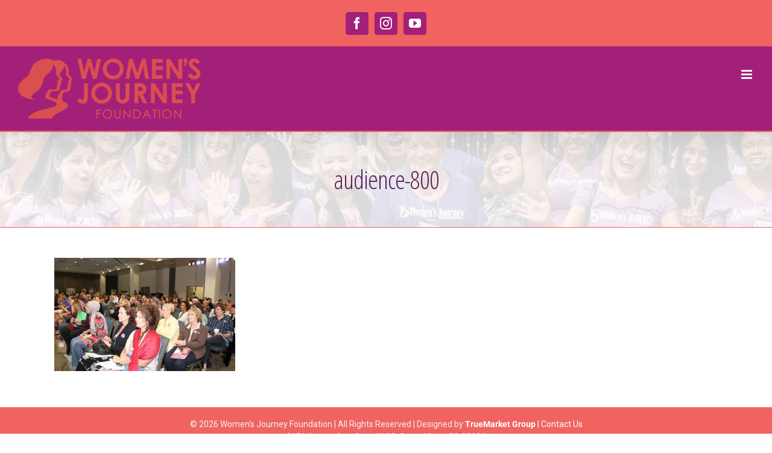

--- FILE ---
content_type: text/html; charset=UTF-8
request_url: https://womensjourneyfoundation.org/womens-conference/audience-800/
body_size: 40765
content:
<!DOCTYPE html>
<html class="avada-html-layout-wide avada-html-header-position-top" lang="en-US">
<head>
	<meta http-equiv="X-UA-Compatible" content="IE=edge" />
	<meta http-equiv="Content-Type" content="text/html; charset=utf-8"/>
	<meta name="viewport" content="width=device-width, initial-scale=1" />
	<meta name='robots' content='index, follow, max-image-preview:large, max-snippet:-1, max-video-preview:-1' />
<meta name="dlm-version" content="5.1.6">
	<!-- This site is optimized with the Yoast SEO plugin v26.6 - https://yoast.com/wordpress/plugins/seo/ -->
	<title>audience-800 - Womens Journey Foundation</title>
	<link rel="canonical" href="https://womensjourneyfoundation.org/womens-conference/audience-800/" />
	<meta property="og:locale" content="en_US" />
	<meta property="og:type" content="article" />
	<meta property="og:title" content="audience-800 - Womens Journey Foundation" />
	<meta property="og:url" content="https://womensjourneyfoundation.org/womens-conference/audience-800/" />
	<meta property="og:site_name" content="Womens Journey Foundation" />
	<meta property="article:publisher" content="https://www.facebook.com/womensjourneyconference" />
	<meta property="og:image" content="https://womensjourneyfoundation.org/womens-conference/audience-800" />
	<meta property="og:image:width" content="800" />
	<meta property="og:image:height" content="500" />
	<meta property="og:image:type" content="image/jpeg" />
	<meta name="twitter:card" content="summary_large_image" />
	<meta name="twitter:site" content="@wjconference" />
	<script type="application/ld+json" class="yoast-schema-graph">{"@context":"https://schema.org","@graph":[{"@type":"WebPage","@id":"https://womensjourneyfoundation.org/womens-conference/audience-800/","url":"https://womensjourneyfoundation.org/womens-conference/audience-800/","name":"audience-800 - Womens Journey Foundation","isPartOf":{"@id":"https://womensjourneyfoundation.org/#website"},"primaryImageOfPage":{"@id":"https://womensjourneyfoundation.org/womens-conference/audience-800/#primaryimage"},"image":{"@id":"https://womensjourneyfoundation.org/womens-conference/audience-800/#primaryimage"},"thumbnailUrl":"https://womensjourneyfoundation.org/wp-content/uploads/2017/05/audience-800.jpg","datePublished":"2017-06-01T17:10:28+00:00","breadcrumb":{"@id":"https://womensjourneyfoundation.org/womens-conference/audience-800/#breadcrumb"},"inLanguage":"en-US","potentialAction":[{"@type":"ReadAction","target":["https://womensjourneyfoundation.org/womens-conference/audience-800/"]}]},{"@type":"ImageObject","inLanguage":"en-US","@id":"https://womensjourneyfoundation.org/womens-conference/audience-800/#primaryimage","url":"https://womensjourneyfoundation.org/wp-content/uploads/2017/05/audience-800.jpg","contentUrl":"https://womensjourneyfoundation.org/wp-content/uploads/2017/05/audience-800.jpg","width":800,"height":500},{"@type":"BreadcrumbList","@id":"https://womensjourneyfoundation.org/womens-conference/audience-800/#breadcrumb","itemListElement":[{"@type":"ListItem","position":1,"name":"Home","item":"https://womensjourneyfoundation.org/"},{"@type":"ListItem","position":2,"name":"Women&#8217;s Conference","item":"https://womensjourneyfoundation.org/womens-conference/"},{"@type":"ListItem","position":3,"name":"audience-800"}]},{"@type":"WebSite","@id":"https://womensjourneyfoundation.org/#website","url":"https://womensjourneyfoundation.org/","name":"Womens Journey Foundation","description":"Experiences Shared, Dreams Realized","potentialAction":[{"@type":"SearchAction","target":{"@type":"EntryPoint","urlTemplate":"https://womensjourneyfoundation.org/?s={search_term_string}"},"query-input":{"@type":"PropertyValueSpecification","valueRequired":true,"valueName":"search_term_string"}}],"inLanguage":"en-US"}]}</script>
	<!-- / Yoast SEO plugin. -->


<link rel="alternate" type="application/rss+xml" title="Womens Journey Foundation &raquo; Feed" href="https://womensjourneyfoundation.org/feed/" />
<link rel="alternate" type="application/rss+xml" title="Womens Journey Foundation &raquo; Comments Feed" href="https://womensjourneyfoundation.org/comments/feed/" />
								<link rel="icon" href="https://womensjourneyfoundation.org/wp-content/uploads/2025/08/favicon-64.jpg" type="image/jpeg" />
		
					<!-- Apple Touch Icon -->
						<link rel="apple-touch-icon" sizes="180x180" href="https://womensjourneyfoundation.org/wp-content/uploads/2025/08/favicon-180.jpg" type="image/jpeg">
		
					<!-- Android Icon -->
						<link rel="icon" sizes="192x192" href="https://womensjourneyfoundation.org/wp-content/uploads/2025/08/favicon-192.jpg" type="image/jpeg">
		
					<!-- MS Edge Icon -->
						<meta name="msapplication-TileImage" content="https://womensjourneyfoundation.org/wp-content/uploads/2025/08/favicon-270.jpg" type="image/jpeg">
				<link rel="alternate" type="application/rss+xml" title="Womens Journey Foundation &raquo; audience-800 Comments Feed" href="https://womensjourneyfoundation.org/womens-conference/audience-800/feed/" />
<link rel="alternate" title="oEmbed (JSON)" type="application/json+oembed" href="https://womensjourneyfoundation.org/wp-json/oembed/1.0/embed?url=https%3A%2F%2Fwomensjourneyfoundation.org%2Fwomens-conference%2Faudience-800%2F" />
<link rel="alternate" title="oEmbed (XML)" type="text/xml+oembed" href="https://womensjourneyfoundation.org/wp-json/oembed/1.0/embed?url=https%3A%2F%2Fwomensjourneyfoundation.org%2Fwomens-conference%2Faudience-800%2F&#038;format=xml" />
<style id='wp-img-auto-sizes-contain-inline-css' type='text/css'>
img:is([sizes=auto i],[sizes^="auto," i]){contain-intrinsic-size:3000px 1500px}
/*# sourceURL=wp-img-auto-sizes-contain-inline-css */
</style>
<link rel='stylesheet' id='fusion-dynamic-css-css' href='https://womensjourneyfoundation.org/wp-content/uploads/fusion-styles/896eed669839e425b0173e80b63e2d53.min.css?ver=3.14.2' type='text/css' media='all' />
<script type="text/javascript" src="https://womensjourneyfoundation.org/wp-includes/js/jquery/jquery.min.js?ver=3.7.1" id="jquery-core-js"></script>
<script type="text/javascript" src="//womensjourneyfoundation.org/wp-content/plugins/revslider/sr6/assets/js/rbtools.min.js?ver=6.7.39" async id="tp-tools-js"></script>
<script type="text/javascript" src="//womensjourneyfoundation.org/wp-content/plugins/revslider/sr6/assets/js/rs6.min.js?ver=6.7.39" async id="revmin-js"></script>
<link rel="https://api.w.org/" href="https://womensjourneyfoundation.org/wp-json/" /><link rel="alternate" title="JSON" type="application/json" href="https://womensjourneyfoundation.org/wp-json/wp/v2/media/318" /><link rel="EditURI" type="application/rsd+xml" title="RSD" href="https://womensjourneyfoundation.org/xmlrpc.php?rsd" />
<meta name="generator" content="WordPress 6.9" />
<link rel='shortlink' href='https://womensjourneyfoundation.org/?p=318' />
<style type="text/css" id="css-fb-visibility">@media screen and (max-width: 640px){.fusion-no-small-visibility{display:none !important;}body .sm-text-align-center{text-align:center !important;}body .sm-text-align-left{text-align:left !important;}body .sm-text-align-right{text-align:right !important;}body .sm-text-align-justify{text-align:justify !important;}body .sm-flex-align-center{justify-content:center !important;}body .sm-flex-align-flex-start{justify-content:flex-start !important;}body .sm-flex-align-flex-end{justify-content:flex-end !important;}body .sm-mx-auto{margin-left:auto !important;margin-right:auto !important;}body .sm-ml-auto{margin-left:auto !important;}body .sm-mr-auto{margin-right:auto !important;}body .fusion-absolute-position-small{position:absolute;width:100%;}.awb-sticky.awb-sticky-small{ position: sticky; top: var(--awb-sticky-offset,0); }}@media screen and (min-width: 641px) and (max-width: 1024px){.fusion-no-medium-visibility{display:none !important;}body .md-text-align-center{text-align:center !important;}body .md-text-align-left{text-align:left !important;}body .md-text-align-right{text-align:right !important;}body .md-text-align-justify{text-align:justify !important;}body .md-flex-align-center{justify-content:center !important;}body .md-flex-align-flex-start{justify-content:flex-start !important;}body .md-flex-align-flex-end{justify-content:flex-end !important;}body .md-mx-auto{margin-left:auto !important;margin-right:auto !important;}body .md-ml-auto{margin-left:auto !important;}body .md-mr-auto{margin-right:auto !important;}body .fusion-absolute-position-medium{position:absolute;width:100%;}.awb-sticky.awb-sticky-medium{ position: sticky; top: var(--awb-sticky-offset,0); }}@media screen and (min-width: 1025px){.fusion-no-large-visibility{display:none !important;}body .lg-text-align-center{text-align:center !important;}body .lg-text-align-left{text-align:left !important;}body .lg-text-align-right{text-align:right !important;}body .lg-text-align-justify{text-align:justify !important;}body .lg-flex-align-center{justify-content:center !important;}body .lg-flex-align-flex-start{justify-content:flex-start !important;}body .lg-flex-align-flex-end{justify-content:flex-end !important;}body .lg-mx-auto{margin-left:auto !important;margin-right:auto !important;}body .lg-ml-auto{margin-left:auto !important;}body .lg-mr-auto{margin-right:auto !important;}body .fusion-absolute-position-large{position:absolute;width:100%;}.awb-sticky.awb-sticky-large{ position: sticky; top: var(--awb-sticky-offset,0); }}</style><style type="text/css">.recentcomments a{display:inline !important;padding:0 !important;margin:0 !important;}</style><meta name="generator" content="Powered by Slider Revolution 6.7.39 - responsive, Mobile-Friendly Slider Plugin for WordPress with comfortable drag and drop interface." />
<script>function setREVStartSize(e){
			//window.requestAnimationFrame(function() {
				window.RSIW = window.RSIW===undefined ? window.innerWidth : window.RSIW;
				window.RSIH = window.RSIH===undefined ? window.innerHeight : window.RSIH;
				try {
					var pw = document.getElementById(e.c).parentNode.offsetWidth,
						newh;
					pw = pw===0 || isNaN(pw) || (e.l=="fullwidth" || e.layout=="fullwidth") ? window.RSIW : pw;
					e.tabw = e.tabw===undefined ? 0 : parseInt(e.tabw);
					e.thumbw = e.thumbw===undefined ? 0 : parseInt(e.thumbw);
					e.tabh = e.tabh===undefined ? 0 : parseInt(e.tabh);
					e.thumbh = e.thumbh===undefined ? 0 : parseInt(e.thumbh);
					e.tabhide = e.tabhide===undefined ? 0 : parseInt(e.tabhide);
					e.thumbhide = e.thumbhide===undefined ? 0 : parseInt(e.thumbhide);
					e.mh = e.mh===undefined || e.mh=="" || e.mh==="auto" ? 0 : parseInt(e.mh,0);
					if(e.layout==="fullscreen" || e.l==="fullscreen")
						newh = Math.max(e.mh,window.RSIH);
					else{
						e.gw = Array.isArray(e.gw) ? e.gw : [e.gw];
						for (var i in e.rl) if (e.gw[i]===undefined || e.gw[i]===0) e.gw[i] = e.gw[i-1];
						e.gh = e.el===undefined || e.el==="" || (Array.isArray(e.el) && e.el.length==0)? e.gh : e.el;
						e.gh = Array.isArray(e.gh) ? e.gh : [e.gh];
						for (var i in e.rl) if (e.gh[i]===undefined || e.gh[i]===0) e.gh[i] = e.gh[i-1];
											
						var nl = new Array(e.rl.length),
							ix = 0,
							sl;
						e.tabw = e.tabhide>=pw ? 0 : e.tabw;
						e.thumbw = e.thumbhide>=pw ? 0 : e.thumbw;
						e.tabh = e.tabhide>=pw ? 0 : e.tabh;
						e.thumbh = e.thumbhide>=pw ? 0 : e.thumbh;
						for (var i in e.rl) nl[i] = e.rl[i]<window.RSIW ? 0 : e.rl[i];
						sl = nl[0];
						for (var i in nl) if (sl>nl[i] && nl[i]>0) { sl = nl[i]; ix=i;}
						var m = pw>(e.gw[ix]+e.tabw+e.thumbw) ? 1 : (pw-(e.tabw+e.thumbw)) / (e.gw[ix]);
						newh =  (e.gh[ix] * m) + (e.tabh + e.thumbh);
					}
					var el = document.getElementById(e.c);
					if (el!==null && el) el.style.height = newh+"px";
					el = document.getElementById(e.c+"_wrapper");
					if (el!==null && el) {
						el.style.height = newh+"px";
						el.style.display = "block";
					}
				} catch(e){
					console.log("Failure at Presize of Slider:" + e)
				}
			//});
		  };</script>
		<script type="text/javascript">
			var doc = document.documentElement;
			doc.setAttribute( 'data-useragent', navigator.userAgent );
		</script>
		
	<link href="https://fonts.googleapis.com/css?family=Open+Sans+Condensed:300,300i,700|Roboto:400,400i,900,900i" rel="stylesheet"><style id='global-styles-inline-css' type='text/css'>
:root{--wp--preset--aspect-ratio--square: 1;--wp--preset--aspect-ratio--4-3: 4/3;--wp--preset--aspect-ratio--3-4: 3/4;--wp--preset--aspect-ratio--3-2: 3/2;--wp--preset--aspect-ratio--2-3: 2/3;--wp--preset--aspect-ratio--16-9: 16/9;--wp--preset--aspect-ratio--9-16: 9/16;--wp--preset--color--black: #000000;--wp--preset--color--cyan-bluish-gray: #abb8c3;--wp--preset--color--white: #ffffff;--wp--preset--color--pale-pink: #f78da7;--wp--preset--color--vivid-red: #cf2e2e;--wp--preset--color--luminous-vivid-orange: #ff6900;--wp--preset--color--luminous-vivid-amber: #fcb900;--wp--preset--color--light-green-cyan: #7bdcb5;--wp--preset--color--vivid-green-cyan: #00d084;--wp--preset--color--pale-cyan-blue: #8ed1fc;--wp--preset--color--vivid-cyan-blue: #0693e3;--wp--preset--color--vivid-purple: #9b51e0;--wp--preset--color--awb-color-1: rgba(255,255,255,1);--wp--preset--color--awb-color-2: rgba(246,246,246,1);--wp--preset--color--awb-color-3: rgba(224,222,222,1);--wp--preset--color--awb-color-4: rgba(160,206,78,1);--wp--preset--color--awb-color-5: rgba(241,99,97,1);--wp--preset--color--awb-color-6: rgba(116,116,116,1);--wp--preset--color--awb-color-7: rgba(91,37,86,1);--wp--preset--color--awb-color-8: rgba(51,51,51,1);--wp--preset--color--awb-color-custom-10: rgba(163,32,121,1);--wp--preset--color--awb-color-custom-11: rgba(235,234,234,1);--wp--preset--color--awb-color-custom-12: rgba(235,234,234,0.8);--wp--preset--color--awb-color-custom-13: rgba(255,240,128,1);--wp--preset--color--awb-color-custom-14: rgba(221,221,221,1);--wp--preset--color--awb-color-custom-15: rgba(34,34,34,1);--wp--preset--color--awb-color-custom-16: rgba(128,32,80,1);--wp--preset--color--awb-color-custom-17: rgba(232,232,232,1);--wp--preset--gradient--vivid-cyan-blue-to-vivid-purple: linear-gradient(135deg,rgb(6,147,227) 0%,rgb(155,81,224) 100%);--wp--preset--gradient--light-green-cyan-to-vivid-green-cyan: linear-gradient(135deg,rgb(122,220,180) 0%,rgb(0,208,130) 100%);--wp--preset--gradient--luminous-vivid-amber-to-luminous-vivid-orange: linear-gradient(135deg,rgb(252,185,0) 0%,rgb(255,105,0) 100%);--wp--preset--gradient--luminous-vivid-orange-to-vivid-red: linear-gradient(135deg,rgb(255,105,0) 0%,rgb(207,46,46) 100%);--wp--preset--gradient--very-light-gray-to-cyan-bluish-gray: linear-gradient(135deg,rgb(238,238,238) 0%,rgb(169,184,195) 100%);--wp--preset--gradient--cool-to-warm-spectrum: linear-gradient(135deg,rgb(74,234,220) 0%,rgb(151,120,209) 20%,rgb(207,42,186) 40%,rgb(238,44,130) 60%,rgb(251,105,98) 80%,rgb(254,248,76) 100%);--wp--preset--gradient--blush-light-purple: linear-gradient(135deg,rgb(255,206,236) 0%,rgb(152,150,240) 100%);--wp--preset--gradient--blush-bordeaux: linear-gradient(135deg,rgb(254,205,165) 0%,rgb(254,45,45) 50%,rgb(107,0,62) 100%);--wp--preset--gradient--luminous-dusk: linear-gradient(135deg,rgb(255,203,112) 0%,rgb(199,81,192) 50%,rgb(65,88,208) 100%);--wp--preset--gradient--pale-ocean: linear-gradient(135deg,rgb(255,245,203) 0%,rgb(182,227,212) 50%,rgb(51,167,181) 100%);--wp--preset--gradient--electric-grass: linear-gradient(135deg,rgb(202,248,128) 0%,rgb(113,206,126) 100%);--wp--preset--gradient--midnight: linear-gradient(135deg,rgb(2,3,129) 0%,rgb(40,116,252) 100%);--wp--preset--font-size--small: 13.5px;--wp--preset--font-size--medium: 20px;--wp--preset--font-size--large: 27px;--wp--preset--font-size--x-large: 42px;--wp--preset--font-size--normal: 18px;--wp--preset--font-size--xlarge: 36px;--wp--preset--font-size--huge: 54px;--wp--preset--spacing--20: 0.44rem;--wp--preset--spacing--30: 0.67rem;--wp--preset--spacing--40: 1rem;--wp--preset--spacing--50: 1.5rem;--wp--preset--spacing--60: 2.25rem;--wp--preset--spacing--70: 3.38rem;--wp--preset--spacing--80: 5.06rem;--wp--preset--shadow--natural: 6px 6px 9px rgba(0, 0, 0, 0.2);--wp--preset--shadow--deep: 12px 12px 50px rgba(0, 0, 0, 0.4);--wp--preset--shadow--sharp: 6px 6px 0px rgba(0, 0, 0, 0.2);--wp--preset--shadow--outlined: 6px 6px 0px -3px rgb(255, 255, 255), 6px 6px rgb(0, 0, 0);--wp--preset--shadow--crisp: 6px 6px 0px rgb(0, 0, 0);}:where(.is-layout-flex){gap: 0.5em;}:where(.is-layout-grid){gap: 0.5em;}body .is-layout-flex{display: flex;}.is-layout-flex{flex-wrap: wrap;align-items: center;}.is-layout-flex > :is(*, div){margin: 0;}body .is-layout-grid{display: grid;}.is-layout-grid > :is(*, div){margin: 0;}:where(.wp-block-columns.is-layout-flex){gap: 2em;}:where(.wp-block-columns.is-layout-grid){gap: 2em;}:where(.wp-block-post-template.is-layout-flex){gap: 1.25em;}:where(.wp-block-post-template.is-layout-grid){gap: 1.25em;}.has-black-color{color: var(--wp--preset--color--black) !important;}.has-cyan-bluish-gray-color{color: var(--wp--preset--color--cyan-bluish-gray) !important;}.has-white-color{color: var(--wp--preset--color--white) !important;}.has-pale-pink-color{color: var(--wp--preset--color--pale-pink) !important;}.has-vivid-red-color{color: var(--wp--preset--color--vivid-red) !important;}.has-luminous-vivid-orange-color{color: var(--wp--preset--color--luminous-vivid-orange) !important;}.has-luminous-vivid-amber-color{color: var(--wp--preset--color--luminous-vivid-amber) !important;}.has-light-green-cyan-color{color: var(--wp--preset--color--light-green-cyan) !important;}.has-vivid-green-cyan-color{color: var(--wp--preset--color--vivid-green-cyan) !important;}.has-pale-cyan-blue-color{color: var(--wp--preset--color--pale-cyan-blue) !important;}.has-vivid-cyan-blue-color{color: var(--wp--preset--color--vivid-cyan-blue) !important;}.has-vivid-purple-color{color: var(--wp--preset--color--vivid-purple) !important;}.has-black-background-color{background-color: var(--wp--preset--color--black) !important;}.has-cyan-bluish-gray-background-color{background-color: var(--wp--preset--color--cyan-bluish-gray) !important;}.has-white-background-color{background-color: var(--wp--preset--color--white) !important;}.has-pale-pink-background-color{background-color: var(--wp--preset--color--pale-pink) !important;}.has-vivid-red-background-color{background-color: var(--wp--preset--color--vivid-red) !important;}.has-luminous-vivid-orange-background-color{background-color: var(--wp--preset--color--luminous-vivid-orange) !important;}.has-luminous-vivid-amber-background-color{background-color: var(--wp--preset--color--luminous-vivid-amber) !important;}.has-light-green-cyan-background-color{background-color: var(--wp--preset--color--light-green-cyan) !important;}.has-vivid-green-cyan-background-color{background-color: var(--wp--preset--color--vivid-green-cyan) !important;}.has-pale-cyan-blue-background-color{background-color: var(--wp--preset--color--pale-cyan-blue) !important;}.has-vivid-cyan-blue-background-color{background-color: var(--wp--preset--color--vivid-cyan-blue) !important;}.has-vivid-purple-background-color{background-color: var(--wp--preset--color--vivid-purple) !important;}.has-black-border-color{border-color: var(--wp--preset--color--black) !important;}.has-cyan-bluish-gray-border-color{border-color: var(--wp--preset--color--cyan-bluish-gray) !important;}.has-white-border-color{border-color: var(--wp--preset--color--white) !important;}.has-pale-pink-border-color{border-color: var(--wp--preset--color--pale-pink) !important;}.has-vivid-red-border-color{border-color: var(--wp--preset--color--vivid-red) !important;}.has-luminous-vivid-orange-border-color{border-color: var(--wp--preset--color--luminous-vivid-orange) !important;}.has-luminous-vivid-amber-border-color{border-color: var(--wp--preset--color--luminous-vivid-amber) !important;}.has-light-green-cyan-border-color{border-color: var(--wp--preset--color--light-green-cyan) !important;}.has-vivid-green-cyan-border-color{border-color: var(--wp--preset--color--vivid-green-cyan) !important;}.has-pale-cyan-blue-border-color{border-color: var(--wp--preset--color--pale-cyan-blue) !important;}.has-vivid-cyan-blue-border-color{border-color: var(--wp--preset--color--vivid-cyan-blue) !important;}.has-vivid-purple-border-color{border-color: var(--wp--preset--color--vivid-purple) !important;}.has-vivid-cyan-blue-to-vivid-purple-gradient-background{background: var(--wp--preset--gradient--vivid-cyan-blue-to-vivid-purple) !important;}.has-light-green-cyan-to-vivid-green-cyan-gradient-background{background: var(--wp--preset--gradient--light-green-cyan-to-vivid-green-cyan) !important;}.has-luminous-vivid-amber-to-luminous-vivid-orange-gradient-background{background: var(--wp--preset--gradient--luminous-vivid-amber-to-luminous-vivid-orange) !important;}.has-luminous-vivid-orange-to-vivid-red-gradient-background{background: var(--wp--preset--gradient--luminous-vivid-orange-to-vivid-red) !important;}.has-very-light-gray-to-cyan-bluish-gray-gradient-background{background: var(--wp--preset--gradient--very-light-gray-to-cyan-bluish-gray) !important;}.has-cool-to-warm-spectrum-gradient-background{background: var(--wp--preset--gradient--cool-to-warm-spectrum) !important;}.has-blush-light-purple-gradient-background{background: var(--wp--preset--gradient--blush-light-purple) !important;}.has-blush-bordeaux-gradient-background{background: var(--wp--preset--gradient--blush-bordeaux) !important;}.has-luminous-dusk-gradient-background{background: var(--wp--preset--gradient--luminous-dusk) !important;}.has-pale-ocean-gradient-background{background: var(--wp--preset--gradient--pale-ocean) !important;}.has-electric-grass-gradient-background{background: var(--wp--preset--gradient--electric-grass) !important;}.has-midnight-gradient-background{background: var(--wp--preset--gradient--midnight) !important;}.has-small-font-size{font-size: var(--wp--preset--font-size--small) !important;}.has-medium-font-size{font-size: var(--wp--preset--font-size--medium) !important;}.has-large-font-size{font-size: var(--wp--preset--font-size--large) !important;}.has-x-large-font-size{font-size: var(--wp--preset--font-size--x-large) !important;}
/*# sourceURL=global-styles-inline-css */
</style>
<link rel='stylesheet' id='rs-plugin-settings-css' href='//womensjourneyfoundation.org/wp-content/plugins/revslider/sr6/assets/css/rs6.css?ver=6.7.39' type='text/css' media='all' />
<style id='rs-plugin-settings-inline-css' type='text/css'>
#rs-demo-id {}
/*# sourceURL=rs-plugin-settings-inline-css */
</style>
</head>

<body data-rsssl=1 class="attachment wp-singular attachment-template-default attachmentid-318 attachment-jpeg wp-theme-Avada fusion-image-hovers fusion-pagination-sizing fusion-button_type-flat fusion-button_span-no fusion-button_gradient-linear avada-image-rollover-circle-yes avada-image-rollover-yes avada-image-rollover-direction-left fusion-has-button-gradient fusion-body ltr fusion-sticky-header no-tablet-sticky-header no-mobile-sticky-header no-mobile-slidingbar no-desktop-totop no-mobile-totop avada-has-rev-slider-styles fusion-disable-outline fusion-sub-menu-fade mobile-logo-pos-left layout-wide-mode avada-has-boxed-modal-shadow-none layout-scroll-offset-full avada-has-zero-margin-offset-top fusion-top-header menu-text-align-center mobile-menu-design-modern fusion-show-pagination-text fusion-header-layout-v3 avada-responsive avada-footer-fx-sticky avada-menu-highlight-style-bottombar fusion-search-form-clean fusion-main-menu-search-overlay fusion-avatar-square avada-dropdown-styles avada-blog-layout-large avada-blog-archive-layout-large avada-header-shadow-yes avada-menu-icon-position-left avada-has-megamenu-shadow avada-has-mainmenu-dropdown-divider avada-has-header-100-width avada-has-pagetitle-bg-parallax avada-has-100-footer avada-has-breadcrumb-mobile-hidden avada-has-titlebar-bar_and_content avada-has-pagination-padding avada-flyout-menu-direction-fade avada-ec-views-v1" data-awb-post-id="318">
		<a class="skip-link screen-reader-text" href="#content">Skip to content</a>

	<div id="boxed-wrapper">
		
		<div id="wrapper" class="fusion-wrapper">
			<div id="home" style="position:relative;top:-1px;"></div>
							
					
			<header class="fusion-header-wrapper fusion-header-shadow">
				<div class="fusion-header-v3 fusion-logo-alignment fusion-logo-left fusion-sticky-menu- fusion-sticky-logo- fusion-mobile-logo-  fusion-mobile-menu-design-modern">
					
<div class="fusion-secondary-header">
	<div class="fusion-row">
							<div class="fusion-alignright">
				<div class="fusion-social-links-header"><div class="fusion-social-networks boxed-icons"><div class="fusion-social-networks-wrapper"><a  class="fusion-social-network-icon fusion-tooltip fusion-facebook awb-icon-facebook" style data-placement="bottom" data-title="Facebook" data-toggle="tooltip" title="Facebook" href="https://www.facebook.com/womensjourneyfoundation/" target="_blank" rel="noreferrer"><span class="screen-reader-text">Facebook</span></a><a  class="fusion-social-network-icon fusion-tooltip fusion-instagram awb-icon-instagram" style data-placement="bottom" data-title="Instagram" data-toggle="tooltip" title="Instagram" href="https://www.instagram.com/wjfoundation/" target="_blank" rel="noopener noreferrer"><span class="screen-reader-text">Instagram</span></a><a  class="fusion-social-network-icon fusion-tooltip fusion-youtube awb-icon-youtube" style data-placement="bottom" data-title="YouTube" data-toggle="tooltip" title="YouTube" href="https://www.youtube.com/channel/UCAK2HCQEoQn0pKQYmj0QrRg  " target="_blank" rel="noopener noreferrer"><span class="screen-reader-text">YouTube</span></a></div></div></div>			</div>
			</div>
</div>
<div class="fusion-header-sticky-height"></div>
<div class="fusion-header">
	<div class="fusion-row">
					<div class="fusion-logo" data-margin-top="26px" data-margin-bottom="26px" data-margin-left="0px" data-margin-right="0px">
			<a class="fusion-logo-link"  href="https://womensjourneyfoundation.org/" >

						<!-- standard logo -->
			<img src="https://womensjourneyfoundation.org/wp-content/uploads/2025/08/WJF-Logo-Rebrand-V100.png" srcset="https://womensjourneyfoundation.org/wp-content/uploads/2025/08/WJF-Logo-Rebrand-V100.png 1x, https://womensjourneyfoundation.org/wp-content/uploads/2025/08/WJF-Logo-Rebrand-V200.png 2x" width="303" height="100" style="max-height:100px;height:auto;" alt="Womens Journey Foundation Logo" data-retina_logo_url="https://womensjourneyfoundation.org/wp-content/uploads/2025/08/WJF-Logo-Rebrand-V200.png" class="fusion-standard-logo" />

			
					</a>
		</div>		<nav class="fusion-main-menu" aria-label="Main Menu"><div class="fusion-overlay-search">		<form role="search" class="searchform fusion-search-form  fusion-search-form-clean" method="get" action="https://womensjourneyfoundation.org/">
			<div class="fusion-search-form-content">

				
				<div class="fusion-search-field search-field">
					<label><span class="screen-reader-text">Search for:</span>
													<input type="search" value="" name="s" class="s" placeholder="Search..." required aria-required="true" aria-label="Search..."/>
											</label>
				</div>
				<div class="fusion-search-button search-button">
					<input type="submit" class="fusion-search-submit searchsubmit" aria-label="Search" value="&#xf002;" />
									</div>

				
			</div>


			
		</form>
		<div class="fusion-search-spacer"></div><a href="#" role="button" aria-label="Close Search" class="fusion-close-search"></a></div><ul id="menu-main-menu" class="fusion-menu"><li  id="menu-item-13"  class="menu-item menu-item-type-post_type menu-item-object-page menu-item-home menu-item-13"  data-item-id="13"><a  href="https://womensjourneyfoundation.org/" class="fusion-bottombar-highlight"><span class="menu-text">Home</span></a></li><li  id="menu-item-1516"  class="menu-item menu-item-type-custom menu-item-object-custom menu-item-has-children menu-item-1516 fusion-dropdown-menu"  data-item-id="1516"><a  href="#" class="fusion-bottombar-highlight"><span class="menu-text">Programs</span> <span class="fusion-caret"><i class="fusion-dropdown-indicator" aria-hidden="true"></i></span></a><ul class="sub-menu"><li  id="menu-item-1440"  class="menu-item menu-item-type-post_type menu-item-object-page menu-item-1440 fusion-dropdown-submenu" ><a  href="https://womensjourneyfoundation.org/girls-program/" class="fusion-bottombar-highlight"><span>I CAN Girls Program</span></a></li><li  id="menu-item-1134"  class="menu-item menu-item-type-post_type menu-item-object-page menu-item-1134 fusion-dropdown-submenu" ><a  href="https://womensjourneyfoundation.org/youth-ambassador-council/" class="fusion-bottombar-highlight"><span>Youth Ambassador Council</span></a></li></ul></li><li  id="menu-item-1721"  class="menu-item menu-item-type-custom menu-item-object-custom menu-item-has-children menu-item-1721 fusion-dropdown-menu"  data-item-id="1721"><a  href="#" class="fusion-bottombar-highlight"><span class="menu-text">Events</span> <span class="fusion-caret"><i class="fusion-dropdown-indicator" aria-hidden="true"></i></span></a><ul class="sub-menu"><li  id="menu-item-1517"  class="menu-item menu-item-type-post_type menu-item-object-page menu-item-1517 fusion-dropdown-submenu" ><a  href="https://womensjourneyfoundation.org/girls-program/" class="fusion-bottombar-highlight"><span>I CAN Girls Program</span></a></li><li  id="menu-item-1204"  class="menu-item menu-item-type-post_type menu-item-object-page menu-item-1204 fusion-dropdown-submenu" ><a  href="https://womensjourneyfoundation.org/making-herstory/" class="fusion-bottombar-highlight"><span>Making HERstory</span></a></li><li  id="menu-item-1776"  class="menu-item menu-item-type-post_type menu-item-object-page menu-item-1776 fusion-dropdown-submenu" ><a  href="https://womensjourneyfoundation.org/legacy-award-recipients/" class="fusion-bottombar-highlight"><span>Legacy Award Recipients</span></a></li></ul></li><li  id="menu-item-1819"  class="menu-item menu-item-type-post_type menu-item-object-page menu-item-1819"  data-item-id="1819"><a  href="https://womensjourneyfoundation.org/our-donors/" class="fusion-bottombar-highlight"><span class="menu-text">Our Donors</span></a></li><li  id="menu-item-1716"  class="menu-item menu-item-type-custom menu-item-object-custom menu-item-has-children menu-item-1716 fusion-dropdown-menu"  data-item-id="1716"><a  href="https://womensjourneyfoundation.org/support/" class="fusion-bottombar-highlight"><span class="menu-text">Donate</span> <span class="fusion-caret"><i class="fusion-dropdown-indicator" aria-hidden="true"></i></span></a><ul class="sub-menu"><li  id="menu-item-1790"  class="menu-item menu-item-type-post_type menu-item-object-page menu-item-1790 fusion-dropdown-submenu" ><a  href="https://womensjourneyfoundation.org/support/" class="fusion-bottombar-highlight"><span>Donate to WJF</span></a></li><li  id="menu-item-979"  class="menu-item menu-item-type-post_type menu-item-object-page menu-item-979 fusion-dropdown-submenu" ><a  href="https://womensjourneyfoundation.org/feed-the-need/" class="fusion-bottombar-highlight"><span>JAX Feed the Need</span></a></li></ul></li><li  id="menu-item-1518"  class="menu-item menu-item-type-custom menu-item-object-custom menu-item-has-children menu-item-1518 fusion-dropdown-menu"  data-item-id="1518"><a  href="#" class="fusion-bottombar-highlight"><span class="menu-text">Galleries</span> <span class="fusion-caret"><i class="fusion-dropdown-indicator" aria-hidden="true"></i></span></a><ul class="sub-menu"><li  id="menu-item-672"  class="menu-item menu-item-type-post_type menu-item-object-page menu-item-672 fusion-dropdown-submenu" ><a  href="https://womensjourneyfoundation.org/gallery/" class="fusion-bottombar-highlight"><span>Photo Gallery</span></a></li><li  id="menu-item-671"  class="menu-item menu-item-type-post_type menu-item-object-page menu-item-671 fusion-dropdown-submenu" ><a  href="https://womensjourneyfoundation.org/videos/" class="fusion-bottombar-highlight"><span>Video Gallery</span></a></li></ul></li><li  id="menu-item-170"  class="menu-item menu-item-type-post_type menu-item-object-page menu-item-has-children menu-item-170 fusion-dropdown-menu"  data-item-id="170"><a  href="https://womensjourneyfoundation.org/about/" class="fusion-bottombar-highlight"><span class="menu-text">About</span> <span class="fusion-caret"><i class="fusion-dropdown-indicator" aria-hidden="true"></i></span></a><ul class="sub-menu"><li  id="menu-item-181"  class="menu-item menu-item-type-post_type menu-item-object-page menu-item-181 fusion-dropdown-submenu" ><a  href="https://womensjourneyfoundation.org/board-of-directors/" class="fusion-bottombar-highlight"><span>Board of Directors</span></a></li><li  id="menu-item-1135"  class="menu-item menu-item-type-post_type menu-item-object-page menu-item-1135 fusion-dropdown-submenu" ><a  href="https://womensjourneyfoundation.org/youth-ambassador-council/" class="fusion-bottombar-highlight"><span>Youth Ambassador Council</span></a></li></ul></li><li  id="menu-item-186"  class="menu-item menu-item-type-post_type menu-item-object-page menu-item-186"  data-item-id="186"><a  href="https://womensjourneyfoundation.org/contact/" class="fusion-bottombar-highlight"><span class="menu-text">Contact Us</span></a></li></ul></nav>	<div class="fusion-mobile-menu-icons">
							<a href="#" class="fusion-icon awb-icon-bars" aria-label="Toggle mobile menu" aria-expanded="false"></a>
		
		
		
			</div>

<nav class="fusion-mobile-nav-holder fusion-mobile-menu-text-align-left" aria-label="Main Menu Mobile"></nav>

					</div>
</div>
				</div>
				<div class="fusion-clearfix"></div>
			</header>
								
							<div id="sliders-container" class="fusion-slider-visibility">
					</div>
				
					
							
			<section class="avada-page-titlebar-wrapper" aria-labelledby="awb-ptb-heading">
	<div class="fusion-page-title-bar fusion-page-title-bar-breadcrumbs fusion-page-title-bar-center">
		<div class="fusion-page-title-row">
			<div class="fusion-page-title-wrapper">
				<div class="fusion-page-title-captions">

																							<h1 id="awb-ptb-heading" class="entry-title">audience-800</h1>

											
																
				</div>

				
			</div>
		</div>
	</div>
</section>

						<main id="main" class="clearfix ">
				<div class="fusion-row" style="">
<section id="content" style="width: 100%;">
					<div id="post-318" class="post-318 attachment type-attachment status-inherit hentry">
			<span class="entry-title rich-snippet-hidden">audience-800</span><span class="vcard rich-snippet-hidden"><span class="fn"><a href="https://womensjourneyfoundation.org/author/trueadmin/" title="Posts by Jeffrey D Brown" rel="author">Jeffrey D Brown</a></span></span><span class="updated rich-snippet-hidden">2017-06-01T10:10:28-07:00</span>
									
			<div class="post-content">
				<p class="attachment"><a data-rel="iLightbox[postimages]" data-title="" data-caption="" href='https://womensjourneyfoundation.org/wp-content/uploads/2017/05/audience-800.jpg'><img fetchpriority="high" decoding="async" width="300" height="188" src="https://womensjourneyfoundation.org/wp-content/uploads/2017/05/audience-800-300x188.jpg" class="attachment-medium size-medium lazyload" alt="" srcset="data:image/svg+xml,%3Csvg%20xmlns%3D%27http%3A%2F%2Fwww.w3.org%2F2000%2Fsvg%27%20width%3D%27800%27%20height%3D%27500%27%20viewBox%3D%270%200%20800%20500%27%3E%3Crect%20width%3D%27800%27%20height%3D%27500%27%20fill-opacity%3D%220%22%2F%3E%3C%2Fsvg%3E" data-orig-src="https://womensjourneyfoundation.org/wp-content/uploads/2017/05/audience-800-300x188.jpg" data-srcset="https://womensjourneyfoundation.org/wp-content/uploads/2017/05/audience-800-200x125.jpg 200w, https://womensjourneyfoundation.org/wp-content/uploads/2017/05/audience-800-300x188.jpg 300w, https://womensjourneyfoundation.org/wp-content/uploads/2017/05/audience-800-320x202.jpg 320w, https://womensjourneyfoundation.org/wp-content/uploads/2017/05/audience-800-400x250.jpg 400w, https://womensjourneyfoundation.org/wp-content/uploads/2017/05/audience-800-600x375.jpg 600w, https://womensjourneyfoundation.org/wp-content/uploads/2017/05/audience-800-700x441.jpg 700w, https://womensjourneyfoundation.org/wp-content/uploads/2017/05/audience-800-768x480.jpg 768w, https://womensjourneyfoundation.org/wp-content/uploads/2017/05/audience-800.jpg 800w" data-sizes="auto" /></a></p>
							</div>
																													</div>
	</section>
						
					</div>  <!-- fusion-row -->
				</main>  <!-- #main -->
				
				
								
					
		<div class="fusion-footer">
				
	
	<footer id="footer" class="fusion-footer-copyright-area fusion-footer-copyright-center">
		<div class="fusion-row">
			<div class="fusion-copyright-content">

				<div class="fusion-copyright-notice">
		<div>
		© 2026 Women's Journey Foundation | All Rights Reserved | Designed by <a href="http://truemarketgroup.com"><strong>TrueMarket Group</strong></a> | <a href="https://womensjourneyfoundation.org/contact/">Contact Us</a><br />
3151 Airway Ave, Suite K108, Costa Mesa, CA 92626	</div>
</div>

			</div> <!-- fusion-fusion-copyright-content -->
		</div> <!-- fusion-row -->
	</footer> <!-- #footer -->
		</div> <!-- fusion-footer -->

		
																</div> <!-- wrapper -->
		</div> <!-- #boxed-wrapper -->
				<a class="fusion-one-page-text-link fusion-page-load-link" tabindex="-1" href="#" aria-hidden="true">Page load link</a>

		<div class="avada-footer-scripts">
			
		<script>
			window.RS_MODULES = window.RS_MODULES || {};
			window.RS_MODULES.modules = window.RS_MODULES.modules || {};
			window.RS_MODULES.waiting = window.RS_MODULES.waiting || [];
			window.RS_MODULES.defered = false;
			window.RS_MODULES.moduleWaiting = window.RS_MODULES.moduleWaiting || {};
			window.RS_MODULES.type = 'compiled';
		</script>
		<script type="speculationrules">
{"prefetch":[{"source":"document","where":{"and":[{"href_matches":"/*"},{"not":{"href_matches":["/wp-*.php","/wp-admin/*","/wp-content/uploads/*","/wp-content/*","/wp-content/plugins/*","/wp-content/themes/Avada/*","/*\\?(.+)"]}},{"not":{"selector_matches":"a[rel~=\"nofollow\"]"}},{"not":{"selector_matches":".no-prefetch, .no-prefetch a"}}]},"eagerness":"conservative"}]}
</script>
<script type="text/javascript" id="dlm-xhr-js-extra">
/* <![CDATA[ */
var dlmXHRtranslations = {"error":"An error occurred while trying to download the file. Please try again.","not_found":"Download does not exist.","no_file_path":"No file path defined.","no_file_paths":"No file paths defined.","filetype":"Download is not allowed for this file type.","file_access_denied":"Access denied to this file.","access_denied":"Access denied. You do not have permission to download this file.","security_error":"Something is wrong with the file path.","file_not_found":"File not found."};
//# sourceURL=dlm-xhr-js-extra
/* ]]> */
</script>
<script type="text/javascript" id="dlm-xhr-js-before">
/* <![CDATA[ */
const dlmXHR = {"xhr_links":{"class":["download-link","download-button"]},"prevent_duplicates":true,"ajaxUrl":"https:\/\/womensjourneyfoundation.org\/wp-admin\/admin-ajax.php"}; dlmXHRinstance = {}; const dlmXHRGlobalLinks = "https://womensjourneyfoundation.org/download/"; const dlmNonXHRGlobalLinks = []; dlmXHRgif = "https://womensjourneyfoundation.org/wp-includes/images/spinner.gif"; const dlmXHRProgress = "1"
//# sourceURL=dlm-xhr-js-before
/* ]]> */
</script>
<script type="text/javascript" src="https://womensjourneyfoundation.org/wp-content/plugins/download-monitor/assets/js/dlm-xhr.min.js?ver=5.1.6" id="dlm-xhr-js"></script>
<script type="text/javascript" src="https://womensjourneyfoundation.org/wp-includes/js/comment-reply.min.js?ver=6.9" id="comment-reply-js" async="async" data-wp-strategy="async" fetchpriority="low"></script>
<script type="text/javascript" src="https://womensjourneyfoundation.org/wp-content/uploads/fusion-scripts/c5d3a98f000faee5dd0c08759427ec51.min.js?ver=3.14.2" id="fusion-scripts-js"></script>
<!-- Start of StatCounter Code for Default Guide -->
<script type="text/javascript">
var sc_project=11354409; 
var sc_invisible=1; 
var sc_security="eec68fb3"; 
var sc_https=1; 
var sc_remove_link=1; 
var scJsHost = (("https:" == document.location.protocol) ?
"https://secure." : "http://www.");
document.write("<sc"+"ript type='text/javascript' src='" +
scJsHost+
"statcounter.com/counter/counter.js'></"+"script>");
</script>
<noscript><div class="statcounter"><img class="statcounter"
src="//c.statcounter.com/11354409/0/eec68fb3/1/" alt="web
analytics"></div></noscript>
<!-- End of StatCounter Code for Default Guide -->		</div>

			</body>
</html>
